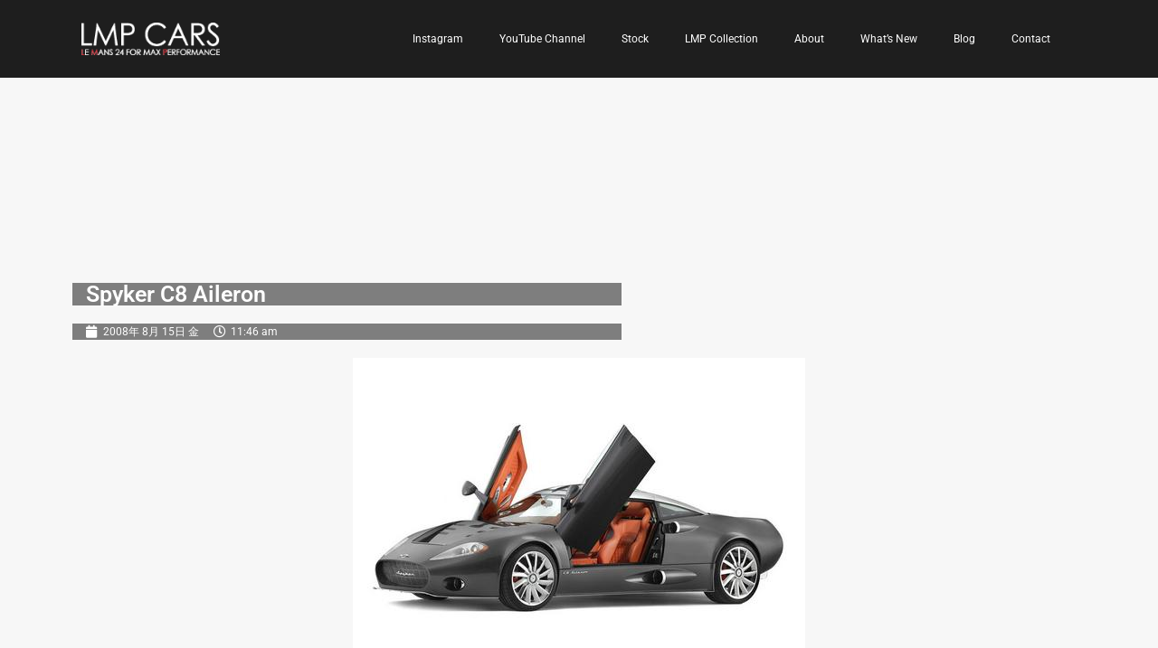

--- FILE ---
content_type: text/html; charset=UTF-8
request_url: https://www.lmpcars.com/2008/08/15/spyker-c8-aileron/
body_size: 63275
content:
<!doctype html>
<html dir="ltr" lang="ja" prefix="og: https://ogp.me/ns#">
<head>
	<meta charset="UTF-8">
	<meta name="viewport" content="width=device-width, initial-scale=1">
	<link rel="profile" href="https://gmpg.org/xfn/11">
	<title>Spyker C8 Aileron - LMP CARS</title>

		<!-- All in One SEO 4.8.2 - aioseo.com -->
	<meta name="description" content="Spyker C8 Aileron The 2008 Pebble Beach Concours d’Eleg" />
	<meta name="robots" content="max-image-preview:large" />
	<meta name="author" content="lmpcars"/>
	<link rel="canonical" href="https://www.lmpcars.com/2008/08/15/spyker-c8-aileron/" />
	<meta name="generator" content="All in One SEO (AIOSEO) 4.8.2" />
		<meta property="og:locale" content="ja_JP" />
		<meta property="og:site_name" content="LMP CARS - Happiness of a visitor is our desire. ワクワクドキドキをお届けします！ LMP CARSはカーライフスタイルアドバイザーとしてベストなご提案をさせていただきます。" />
		<meta property="og:type" content="article" />
		<meta property="og:title" content="Spyker C8 Aileron - LMP CARS" />
		<meta property="og:description" content="Spyker C8 Aileron The 2008 Pebble Beach Concours d’Eleg" />
		<meta property="og:url" content="https://www.lmpcars.com/2008/08/15/spyker-c8-aileron/" />
		<meta property="article:published_time" content="2008-08-15T02:46:14+00:00" />
		<meta property="article:modified_time" content="2008-08-15T02:46:14+00:00" />
		<meta name="twitter:card" content="summary" />
		<meta name="twitter:title" content="Spyker C8 Aileron - LMP CARS" />
		<meta name="twitter:description" content="Spyker C8 Aileron The 2008 Pebble Beach Concours d’Eleg" />
		<script type="application/ld+json" class="aioseo-schema">
			{"@context":"https:\/\/schema.org","@graph":[{"@type":"BlogPosting","@id":"https:\/\/www.lmpcars.com\/2008\/08\/15\/spyker-c8-aileron\/#blogposting","name":"Spyker C8 Aileron - LMP CARS","headline":"Spyker C8 Aileron","author":{"@id":"https:\/\/www.lmpcars.com\/author\/lmpcars\/#author"},"publisher":{"@id":"https:\/\/www.lmpcars.com\/#organization"},"image":{"@type":"ImageObject","url":"https:\/\/www.lmpcars.com\/image\/Spyker-C8_Aileron_2008_1280x960_wallpaper_01-thumb.jpg","@id":"https:\/\/www.lmpcars.com\/2008\/08\/15\/spyker-c8-aileron\/#articleImage"},"datePublished":"2008-08-15T11:46:14+09:00","dateModified":"2008-08-15T11:46:14+09:00","inLanguage":"ja","mainEntityOfPage":{"@id":"https:\/\/www.lmpcars.com\/2008\/08\/15\/spyker-c8-aileron\/#webpage"},"isPartOf":{"@id":"https:\/\/www.lmpcars.com\/2008\/08\/15\/spyker-c8-aileron\/#webpage"},"articleSection":"News, LE MANS 24HOURS, Spyker, \u65e5\u672c\u8a9e"},{"@type":"BreadcrumbList","@id":"https:\/\/www.lmpcars.com\/2008\/08\/15\/spyker-c8-aileron\/#breadcrumblist","itemListElement":[{"@type":"ListItem","@id":"https:\/\/www.lmpcars.com\/#listItem","position":1,"name":"\u5bb6","item":"https:\/\/www.lmpcars.com\/","nextItem":{"@type":"ListItem","@id":"https:\/\/www.lmpcars.com\/2008\/#listItem","name":"2008"}},{"@type":"ListItem","@id":"https:\/\/www.lmpcars.com\/2008\/#listItem","position":2,"name":"2008","item":"https:\/\/www.lmpcars.com\/2008\/","nextItem":{"@type":"ListItem","@id":"https:\/\/www.lmpcars.com\/2008\/08\/#listItem","name":"August"},"previousItem":{"@type":"ListItem","@id":"https:\/\/www.lmpcars.com\/#listItem","name":"\u5bb6"}},{"@type":"ListItem","@id":"https:\/\/www.lmpcars.com\/2008\/08\/#listItem","position":3,"name":"August","item":"https:\/\/www.lmpcars.com\/2008\/08\/","nextItem":{"@type":"ListItem","@id":"https:\/\/www.lmpcars.com\/2008\/08\/15\/#listItem","name":"15"},"previousItem":{"@type":"ListItem","@id":"https:\/\/www.lmpcars.com\/2008\/#listItem","name":"2008"}},{"@type":"ListItem","@id":"https:\/\/www.lmpcars.com\/2008\/08\/15\/#listItem","position":4,"name":"15","item":"https:\/\/www.lmpcars.com\/2008\/08\/15\/","nextItem":{"@type":"ListItem","@id":"https:\/\/www.lmpcars.com\/2008\/08\/15\/spyker-c8-aileron\/#listItem","name":"Spyker C8 Aileron"},"previousItem":{"@type":"ListItem","@id":"https:\/\/www.lmpcars.com\/2008\/08\/#listItem","name":"August"}},{"@type":"ListItem","@id":"https:\/\/www.lmpcars.com\/2008\/08\/15\/spyker-c8-aileron\/#listItem","position":5,"name":"Spyker C8 Aileron","previousItem":{"@type":"ListItem","@id":"https:\/\/www.lmpcars.com\/2008\/08\/15\/#listItem","name":"15"}}]},{"@type":"Organization","@id":"https:\/\/www.lmpcars.com\/#organization","name":"LMP CARS","description":"Happiness of a visitor is our desire. \u30ef\u30af\u30ef\u30af\u30c9\u30ad\u30c9\u30ad\u3092\u304a\u5c4a\u3051\u3057\u307e\u3059\uff01 LMP CARS\u306f\u30ab\u30fc\u30e9\u30a4\u30d5\u30b9\u30bf\u30a4\u30eb\u30a2\u30c9\u30d0\u30a4\u30b6\u30fc\u3068\u3057\u3066\u30d9\u30b9\u30c8\u306a\u3054\u63d0\u6848\u3092\u3055\u305b\u3066\u3044\u305f\u3060\u304d\u307e\u3059\u3002","url":"https:\/\/www.lmpcars.com\/","telephone":"+81357722788"},{"@type":"Person","@id":"https:\/\/www.lmpcars.com\/author\/lmpcars\/#author","url":"https:\/\/www.lmpcars.com\/author\/lmpcars\/","name":"lmpcars","image":{"@type":"ImageObject","@id":"https:\/\/www.lmpcars.com\/2008\/08\/15\/spyker-c8-aileron\/#authorImage","url":"https:\/\/secure.gravatar.com\/avatar\/156701e9544e0b24232d7371dd01dffe9b014bfc24206807a7ec912819ef2061?s=96&d=mm&r=g","width":96,"height":96,"caption":"lmpcars"}},{"@type":"WebPage","@id":"https:\/\/www.lmpcars.com\/2008\/08\/15\/spyker-c8-aileron\/#webpage","url":"https:\/\/www.lmpcars.com\/2008\/08\/15\/spyker-c8-aileron\/","name":"Spyker C8 Aileron - LMP CARS","description":"Spyker C8 Aileron The 2008 Pebble Beach Concours d\u2019Eleg","inLanguage":"ja","isPartOf":{"@id":"https:\/\/www.lmpcars.com\/#website"},"breadcrumb":{"@id":"https:\/\/www.lmpcars.com\/2008\/08\/15\/spyker-c8-aileron\/#breadcrumblist"},"author":{"@id":"https:\/\/www.lmpcars.com\/author\/lmpcars\/#author"},"creator":{"@id":"https:\/\/www.lmpcars.com\/author\/lmpcars\/#author"},"datePublished":"2008-08-15T11:46:14+09:00","dateModified":"2008-08-15T11:46:14+09:00"},{"@type":"WebSite","@id":"https:\/\/www.lmpcars.com\/#website","url":"https:\/\/www.lmpcars.com\/","name":"LMP CARS","description":"Happiness of a visitor is our desire. \u30ef\u30af\u30ef\u30af\u30c9\u30ad\u30c9\u30ad\u3092\u304a\u5c4a\u3051\u3057\u307e\u3059\uff01 LMP CARS\u306f\u30ab\u30fc\u30e9\u30a4\u30d5\u30b9\u30bf\u30a4\u30eb\u30a2\u30c9\u30d0\u30a4\u30b6\u30fc\u3068\u3057\u3066\u30d9\u30b9\u30c8\u306a\u3054\u63d0\u6848\u3092\u3055\u305b\u3066\u3044\u305f\u3060\u304d\u307e\u3059\u3002","inLanguage":"ja","publisher":{"@id":"https:\/\/www.lmpcars.com\/#organization"}}]}
		</script>
		<!-- All in One SEO -->

<link rel='dns-prefetch' href='//stats.wp.com' />
<link rel='preconnect' href='//c0.wp.com' />
<link rel="alternate" type="application/rss+xml" title="LMP CARS &raquo; フィード" href="https://www.lmpcars.com/feed/" />
<link rel="alternate" type="application/rss+xml" title="LMP CARS &raquo; コメントフィード" href="https://www.lmpcars.com/comments/feed/" />
<link rel="alternate" title="oEmbed (JSON)" type="application/json+oembed" href="https://www.lmpcars.com/wp-json/oembed/1.0/embed?url=https%3A%2F%2Fwww.lmpcars.com%2F2008%2F08%2F15%2Fspyker-c8-aileron%2F" />
<link rel="alternate" title="oEmbed (XML)" type="text/xml+oembed" href="https://www.lmpcars.com/wp-json/oembed/1.0/embed?url=https%3A%2F%2Fwww.lmpcars.com%2F2008%2F08%2F15%2Fspyker-c8-aileron%2F&#038;format=xml" />
		<!-- This site uses the Google Analytics by MonsterInsights plugin v9.5.3 - Using Analytics tracking - https://www.monsterinsights.com/ -->
		<!-- Note: MonsterInsights is not currently configured on this site. The site owner needs to authenticate with Google Analytics in the MonsterInsights settings panel. -->
					<!-- No tracking code set -->
				<!-- / Google Analytics by MonsterInsights -->
		<style id='wp-img-auto-sizes-contain-inline-css'>
img:is([sizes=auto i],[sizes^="auto," i]){contain-intrinsic-size:3000px 1500px}
/*# sourceURL=wp-img-auto-sizes-contain-inline-css */
</style>
<style id='wp-emoji-styles-inline-css'>

	img.wp-smiley, img.emoji {
		display: inline !important;
		border: none !important;
		box-shadow: none !important;
		height: 1em !important;
		width: 1em !important;
		margin: 0 0.07em !important;
		vertical-align: -0.1em !important;
		background: none !important;
		padding: 0 !important;
	}
/*# sourceURL=wp-emoji-styles-inline-css */
</style>
<link rel='stylesheet' id='wp-block-library-css' href='https://c0.wp.com/c/6.9/wp-includes/css/dist/block-library/style.min.css' media='all' />
<style id='global-styles-inline-css'>
:root{--wp--preset--aspect-ratio--square: 1;--wp--preset--aspect-ratio--4-3: 4/3;--wp--preset--aspect-ratio--3-4: 3/4;--wp--preset--aspect-ratio--3-2: 3/2;--wp--preset--aspect-ratio--2-3: 2/3;--wp--preset--aspect-ratio--16-9: 16/9;--wp--preset--aspect-ratio--9-16: 9/16;--wp--preset--color--black: #000000;--wp--preset--color--cyan-bluish-gray: #abb8c3;--wp--preset--color--white: #ffffff;--wp--preset--color--pale-pink: #f78da7;--wp--preset--color--vivid-red: #cf2e2e;--wp--preset--color--luminous-vivid-orange: #ff6900;--wp--preset--color--luminous-vivid-amber: #fcb900;--wp--preset--color--light-green-cyan: #7bdcb5;--wp--preset--color--vivid-green-cyan: #00d084;--wp--preset--color--pale-cyan-blue: #8ed1fc;--wp--preset--color--vivid-cyan-blue: #0693e3;--wp--preset--color--vivid-purple: #9b51e0;--wp--preset--gradient--vivid-cyan-blue-to-vivid-purple: linear-gradient(135deg,rgb(6,147,227) 0%,rgb(155,81,224) 100%);--wp--preset--gradient--light-green-cyan-to-vivid-green-cyan: linear-gradient(135deg,rgb(122,220,180) 0%,rgb(0,208,130) 100%);--wp--preset--gradient--luminous-vivid-amber-to-luminous-vivid-orange: linear-gradient(135deg,rgb(252,185,0) 0%,rgb(255,105,0) 100%);--wp--preset--gradient--luminous-vivid-orange-to-vivid-red: linear-gradient(135deg,rgb(255,105,0) 0%,rgb(207,46,46) 100%);--wp--preset--gradient--very-light-gray-to-cyan-bluish-gray: linear-gradient(135deg,rgb(238,238,238) 0%,rgb(169,184,195) 100%);--wp--preset--gradient--cool-to-warm-spectrum: linear-gradient(135deg,rgb(74,234,220) 0%,rgb(151,120,209) 20%,rgb(207,42,186) 40%,rgb(238,44,130) 60%,rgb(251,105,98) 80%,rgb(254,248,76) 100%);--wp--preset--gradient--blush-light-purple: linear-gradient(135deg,rgb(255,206,236) 0%,rgb(152,150,240) 100%);--wp--preset--gradient--blush-bordeaux: linear-gradient(135deg,rgb(254,205,165) 0%,rgb(254,45,45) 50%,rgb(107,0,62) 100%);--wp--preset--gradient--luminous-dusk: linear-gradient(135deg,rgb(255,203,112) 0%,rgb(199,81,192) 50%,rgb(65,88,208) 100%);--wp--preset--gradient--pale-ocean: linear-gradient(135deg,rgb(255,245,203) 0%,rgb(182,227,212) 50%,rgb(51,167,181) 100%);--wp--preset--gradient--electric-grass: linear-gradient(135deg,rgb(202,248,128) 0%,rgb(113,206,126) 100%);--wp--preset--gradient--midnight: linear-gradient(135deg,rgb(2,3,129) 0%,rgb(40,116,252) 100%);--wp--preset--font-size--small: 13px;--wp--preset--font-size--medium: 20px;--wp--preset--font-size--large: 36px;--wp--preset--font-size--x-large: 42px;--wp--preset--spacing--20: 0.44rem;--wp--preset--spacing--30: 0.67rem;--wp--preset--spacing--40: 1rem;--wp--preset--spacing--50: 1.5rem;--wp--preset--spacing--60: 2.25rem;--wp--preset--spacing--70: 3.38rem;--wp--preset--spacing--80: 5.06rem;--wp--preset--shadow--natural: 6px 6px 9px rgba(0, 0, 0, 0.2);--wp--preset--shadow--deep: 12px 12px 50px rgba(0, 0, 0, 0.4);--wp--preset--shadow--sharp: 6px 6px 0px rgba(0, 0, 0, 0.2);--wp--preset--shadow--outlined: 6px 6px 0px -3px rgb(255, 255, 255), 6px 6px rgb(0, 0, 0);--wp--preset--shadow--crisp: 6px 6px 0px rgb(0, 0, 0);}:root { --wp--style--global--content-size: 800px;--wp--style--global--wide-size: 1200px; }:where(body) { margin: 0; }.wp-site-blocks > .alignleft { float: left; margin-right: 2em; }.wp-site-blocks > .alignright { float: right; margin-left: 2em; }.wp-site-blocks > .aligncenter { justify-content: center; margin-left: auto; margin-right: auto; }:where(.wp-site-blocks) > * { margin-block-start: 24px; margin-block-end: 0; }:where(.wp-site-blocks) > :first-child { margin-block-start: 0; }:where(.wp-site-blocks) > :last-child { margin-block-end: 0; }:root { --wp--style--block-gap: 24px; }:root :where(.is-layout-flow) > :first-child{margin-block-start: 0;}:root :where(.is-layout-flow) > :last-child{margin-block-end: 0;}:root :where(.is-layout-flow) > *{margin-block-start: 24px;margin-block-end: 0;}:root :where(.is-layout-constrained) > :first-child{margin-block-start: 0;}:root :where(.is-layout-constrained) > :last-child{margin-block-end: 0;}:root :where(.is-layout-constrained) > *{margin-block-start: 24px;margin-block-end: 0;}:root :where(.is-layout-flex){gap: 24px;}:root :where(.is-layout-grid){gap: 24px;}.is-layout-flow > .alignleft{float: left;margin-inline-start: 0;margin-inline-end: 2em;}.is-layout-flow > .alignright{float: right;margin-inline-start: 2em;margin-inline-end: 0;}.is-layout-flow > .aligncenter{margin-left: auto !important;margin-right: auto !important;}.is-layout-constrained > .alignleft{float: left;margin-inline-start: 0;margin-inline-end: 2em;}.is-layout-constrained > .alignright{float: right;margin-inline-start: 2em;margin-inline-end: 0;}.is-layout-constrained > .aligncenter{margin-left: auto !important;margin-right: auto !important;}.is-layout-constrained > :where(:not(.alignleft):not(.alignright):not(.alignfull)){max-width: var(--wp--style--global--content-size);margin-left: auto !important;margin-right: auto !important;}.is-layout-constrained > .alignwide{max-width: var(--wp--style--global--wide-size);}body .is-layout-flex{display: flex;}.is-layout-flex{flex-wrap: wrap;align-items: center;}.is-layout-flex > :is(*, div){margin: 0;}body .is-layout-grid{display: grid;}.is-layout-grid > :is(*, div){margin: 0;}body{padding-top: 0px;padding-right: 0px;padding-bottom: 0px;padding-left: 0px;}a:where(:not(.wp-element-button)){text-decoration: underline;}:root :where(.wp-element-button, .wp-block-button__link){background-color: #32373c;border-width: 0;color: #fff;font-family: inherit;font-size: inherit;font-style: inherit;font-weight: inherit;letter-spacing: inherit;line-height: inherit;padding-top: calc(0.667em + 2px);padding-right: calc(1.333em + 2px);padding-bottom: calc(0.667em + 2px);padding-left: calc(1.333em + 2px);text-decoration: none;text-transform: inherit;}.has-black-color{color: var(--wp--preset--color--black) !important;}.has-cyan-bluish-gray-color{color: var(--wp--preset--color--cyan-bluish-gray) !important;}.has-white-color{color: var(--wp--preset--color--white) !important;}.has-pale-pink-color{color: var(--wp--preset--color--pale-pink) !important;}.has-vivid-red-color{color: var(--wp--preset--color--vivid-red) !important;}.has-luminous-vivid-orange-color{color: var(--wp--preset--color--luminous-vivid-orange) !important;}.has-luminous-vivid-amber-color{color: var(--wp--preset--color--luminous-vivid-amber) !important;}.has-light-green-cyan-color{color: var(--wp--preset--color--light-green-cyan) !important;}.has-vivid-green-cyan-color{color: var(--wp--preset--color--vivid-green-cyan) !important;}.has-pale-cyan-blue-color{color: var(--wp--preset--color--pale-cyan-blue) !important;}.has-vivid-cyan-blue-color{color: var(--wp--preset--color--vivid-cyan-blue) !important;}.has-vivid-purple-color{color: var(--wp--preset--color--vivid-purple) !important;}.has-black-background-color{background-color: var(--wp--preset--color--black) !important;}.has-cyan-bluish-gray-background-color{background-color: var(--wp--preset--color--cyan-bluish-gray) !important;}.has-white-background-color{background-color: var(--wp--preset--color--white) !important;}.has-pale-pink-background-color{background-color: var(--wp--preset--color--pale-pink) !important;}.has-vivid-red-background-color{background-color: var(--wp--preset--color--vivid-red) !important;}.has-luminous-vivid-orange-background-color{background-color: var(--wp--preset--color--luminous-vivid-orange) !important;}.has-luminous-vivid-amber-background-color{background-color: var(--wp--preset--color--luminous-vivid-amber) !important;}.has-light-green-cyan-background-color{background-color: var(--wp--preset--color--light-green-cyan) !important;}.has-vivid-green-cyan-background-color{background-color: var(--wp--preset--color--vivid-green-cyan) !important;}.has-pale-cyan-blue-background-color{background-color: var(--wp--preset--color--pale-cyan-blue) !important;}.has-vivid-cyan-blue-background-color{background-color: var(--wp--preset--color--vivid-cyan-blue) !important;}.has-vivid-purple-background-color{background-color: var(--wp--preset--color--vivid-purple) !important;}.has-black-border-color{border-color: var(--wp--preset--color--black) !important;}.has-cyan-bluish-gray-border-color{border-color: var(--wp--preset--color--cyan-bluish-gray) !important;}.has-white-border-color{border-color: var(--wp--preset--color--white) !important;}.has-pale-pink-border-color{border-color: var(--wp--preset--color--pale-pink) !important;}.has-vivid-red-border-color{border-color: var(--wp--preset--color--vivid-red) !important;}.has-luminous-vivid-orange-border-color{border-color: var(--wp--preset--color--luminous-vivid-orange) !important;}.has-luminous-vivid-amber-border-color{border-color: var(--wp--preset--color--luminous-vivid-amber) !important;}.has-light-green-cyan-border-color{border-color: var(--wp--preset--color--light-green-cyan) !important;}.has-vivid-green-cyan-border-color{border-color: var(--wp--preset--color--vivid-green-cyan) !important;}.has-pale-cyan-blue-border-color{border-color: var(--wp--preset--color--pale-cyan-blue) !important;}.has-vivid-cyan-blue-border-color{border-color: var(--wp--preset--color--vivid-cyan-blue) !important;}.has-vivid-purple-border-color{border-color: var(--wp--preset--color--vivid-purple) !important;}.has-vivid-cyan-blue-to-vivid-purple-gradient-background{background: var(--wp--preset--gradient--vivid-cyan-blue-to-vivid-purple) !important;}.has-light-green-cyan-to-vivid-green-cyan-gradient-background{background: var(--wp--preset--gradient--light-green-cyan-to-vivid-green-cyan) !important;}.has-luminous-vivid-amber-to-luminous-vivid-orange-gradient-background{background: var(--wp--preset--gradient--luminous-vivid-amber-to-luminous-vivid-orange) !important;}.has-luminous-vivid-orange-to-vivid-red-gradient-background{background: var(--wp--preset--gradient--luminous-vivid-orange-to-vivid-red) !important;}.has-very-light-gray-to-cyan-bluish-gray-gradient-background{background: var(--wp--preset--gradient--very-light-gray-to-cyan-bluish-gray) !important;}.has-cool-to-warm-spectrum-gradient-background{background: var(--wp--preset--gradient--cool-to-warm-spectrum) !important;}.has-blush-light-purple-gradient-background{background: var(--wp--preset--gradient--blush-light-purple) !important;}.has-blush-bordeaux-gradient-background{background: var(--wp--preset--gradient--blush-bordeaux) !important;}.has-luminous-dusk-gradient-background{background: var(--wp--preset--gradient--luminous-dusk) !important;}.has-pale-ocean-gradient-background{background: var(--wp--preset--gradient--pale-ocean) !important;}.has-electric-grass-gradient-background{background: var(--wp--preset--gradient--electric-grass) !important;}.has-midnight-gradient-background{background: var(--wp--preset--gradient--midnight) !important;}.has-small-font-size{font-size: var(--wp--preset--font-size--small) !important;}.has-medium-font-size{font-size: var(--wp--preset--font-size--medium) !important;}.has-large-font-size{font-size: var(--wp--preset--font-size--large) !important;}.has-x-large-font-size{font-size: var(--wp--preset--font-size--x-large) !important;}
/*# sourceURL=global-styles-inline-css */
</style>

<link rel='stylesheet' id='automatic-upload-images-css' href='https://www.lmpcars.com/wp-content/plugins/automatic-upload-images/public/css/automatic-upload-images-public.css?ver=1.0.0' media='all' />
<link rel='stylesheet' id='dashicons-css' href='https://c0.wp.com/c/6.9/wp-includes/css/dashicons.min.css' media='all' />
<link rel='stylesheet' id='hello-elementor-css' href='https://www.lmpcars.com/wp-content/themes/hello-elementor/style.min.css?ver=3.4.2' media='all' />
<link rel='stylesheet' id='hello-elementor-theme-style-css' href='https://www.lmpcars.com/wp-content/themes/hello-elementor/theme.min.css?ver=3.4.2' media='all' />
<link rel='stylesheet' id='hello-elementor-header-footer-css' href='https://www.lmpcars.com/wp-content/themes/hello-elementor/header-footer.min.css?ver=3.4.2' media='all' />
<link rel='stylesheet' id='elementor-frontend-css' href='https://www.lmpcars.com/wp-content/plugins/elementor/assets/css/frontend.min.css?ver=3.29.1' media='all' />
<link rel='stylesheet' id='widget-image-css' href='https://www.lmpcars.com/wp-content/plugins/elementor/assets/css/widget-image.min.css?ver=3.29.1' media='all' />
<link rel='stylesheet' id='widget-nav-menu-css' href='https://www.lmpcars.com/wp-content/plugins/elementor-pro/assets/css/widget-nav-menu.min.css?ver=3.28.2' media='all' />
<link rel='stylesheet' id='e-sticky-css' href='https://www.lmpcars.com/wp-content/plugins/elementor-pro/assets/css/modules/sticky.min.css?ver=3.28.2' media='all' />
<link rel='stylesheet' id='widget-heading-css' href='https://www.lmpcars.com/wp-content/plugins/elementor/assets/css/widget-heading.min.css?ver=3.29.1' media='all' />
<link rel='stylesheet' id='widget-social-icons-css' href='https://www.lmpcars.com/wp-content/plugins/elementor/assets/css/widget-social-icons.min.css?ver=3.29.1' media='all' />
<link rel='stylesheet' id='e-apple-webkit-css' href='https://www.lmpcars.com/wp-content/plugins/elementor/assets/css/conditionals/apple-webkit.min.css?ver=3.29.1' media='all' />
<link rel='stylesheet' id='widget-post-info-css' href='https://www.lmpcars.com/wp-content/plugins/elementor-pro/assets/css/widget-post-info.min.css?ver=3.28.2' media='all' />
<link rel='stylesheet' id='widget-icon-list-css' href='https://www.lmpcars.com/wp-content/plugins/elementor/assets/css/widget-icon-list.min.css?ver=3.29.1' media='all' />
<link rel='stylesheet' id='elementor-icons-shared-0-css' href='https://www.lmpcars.com/wp-content/plugins/elementor/assets/lib/font-awesome/css/fontawesome.min.css?ver=5.15.3' media='all' />
<link rel='stylesheet' id='elementor-icons-fa-regular-css' href='https://www.lmpcars.com/wp-content/plugins/elementor/assets/lib/font-awesome/css/regular.min.css?ver=5.15.3' media='all' />
<link rel='stylesheet' id='elementor-icons-fa-solid-css' href='https://www.lmpcars.com/wp-content/plugins/elementor/assets/lib/font-awesome/css/solid.min.css?ver=5.15.3' media='all' />
<link rel='stylesheet' id='elementor-icons-css' href='https://www.lmpcars.com/wp-content/plugins/elementor/assets/lib/eicons/css/elementor-icons.min.css?ver=5.40.0' media='all' />
<link rel='stylesheet' id='elementor-post-5-css' href='https://www.lmpcars.com/wp-content/uploads/elementor/css/post-5.css?ver=1748869192' media='all' />
<link rel='stylesheet' id='elementor-post-47-css' href='https://www.lmpcars.com/wp-content/uploads/elementor/css/post-47.css?ver=1748869193' media='all' />
<link rel='stylesheet' id='elementor-post-8-css' href='https://www.lmpcars.com/wp-content/uploads/elementor/css/post-8.css?ver=1748869193' media='all' />
<link rel='stylesheet' id='elementor-post-70-css' href='https://www.lmpcars.com/wp-content/uploads/elementor/css/post-70.css?ver=1748869193' media='all' />
<link rel='stylesheet' id='elementor-gf-local-roboto-css' href='https://www.lmpcars.com/wp-content/uploads/elementor/google-fonts/css/roboto.css?ver=1744688415' media='all' />
<link rel='stylesheet' id='elementor-icons-fa-brands-css' href='https://www.lmpcars.com/wp-content/plugins/elementor/assets/lib/font-awesome/css/brands.min.css?ver=5.15.3' media='all' />
<script src="https://c0.wp.com/c/6.9/wp-includes/js/jquery/jquery.min.js" id="jquery-core-js"></script>
<script src="https://c0.wp.com/c/6.9/wp-includes/js/jquery/jquery-migrate.min.js" id="jquery-migrate-js"></script>
<script src="https://www.lmpcars.com/wp-content/plugins/automatic-upload-images/public/js/automatic-upload-images-public.js?ver=1.0.0" id="automatic-upload-images-js"></script>
<link rel="https://api.w.org/" href="https://www.lmpcars.com/wp-json/" /><link rel="alternate" title="JSON" type="application/json" href="https://www.lmpcars.com/wp-json/wp/v2/posts/10680" /><link rel="EditURI" type="application/rsd+xml" title="RSD" href="https://www.lmpcars.com/xmlrpc.php?rsd" />
<meta name="generator" content="WordPress 6.9" />
<link rel='shortlink' href='https://www.lmpcars.com/?p=10680' />
	<style>img#wpstats{display:none}</style>
		<meta name="generator" content="Elementor 3.29.1; features: additional_custom_breakpoints, e_local_google_fonts; settings: css_print_method-external, google_font-enabled, font_display-auto">
			<style>
				.e-con.e-parent:nth-of-type(n+4):not(.e-lazyloaded):not(.e-no-lazyload),
				.e-con.e-parent:nth-of-type(n+4):not(.e-lazyloaded):not(.e-no-lazyload) * {
					background-image: none !important;
				}
				@media screen and (max-height: 1024px) {
					.e-con.e-parent:nth-of-type(n+3):not(.e-lazyloaded):not(.e-no-lazyload),
					.e-con.e-parent:nth-of-type(n+3):not(.e-lazyloaded):not(.e-no-lazyload) * {
						background-image: none !important;
					}
				}
				@media screen and (max-height: 640px) {
					.e-con.e-parent:nth-of-type(n+2):not(.e-lazyloaded):not(.e-no-lazyload),
					.e-con.e-parent:nth-of-type(n+2):not(.e-lazyloaded):not(.e-no-lazyload) * {
						background-image: none !important;
					}
				}
			</style>
			<link rel="icon" href="https://www.lmpcars.com/wp-content/uploads/2021/05/cropped-ICON-3-02-32x32.png" sizes="32x32" />
<link rel="icon" href="https://www.lmpcars.com/wp-content/uploads/2021/05/cropped-ICON-3-02-192x192.png" sizes="192x192" />
<link rel="apple-touch-icon" href="https://www.lmpcars.com/wp-content/uploads/2021/05/cropped-ICON-3-02-180x180.png" />
<meta name="msapplication-TileImage" content="https://www.lmpcars.com/wp-content/uploads/2021/05/cropped-ICON-3-02-270x270.png" />
<style type="text/css">/** Mega Menu CSS: fs **/</style>
</head>
<body data-rsssl=1 class="wp-singular post-template-default single single-post postid-10680 single-format-standard wp-embed-responsive wp-theme-hello-elementor hello-elementor-default elementor-default elementor-kit-5 elementor-page-70">


<a class="skip-link screen-reader-text" href="#content">コンテンツにスキップ</a>

		<div data-elementor-type="header" data-elementor-id="47" class="elementor elementor-47 elementor-location-header" data-elementor-post-type="elementor_library">
					<section class="elementor-section elementor-top-section elementor-element elementor-element-b9bcabc elementor-section-boxed elementor-section-height-default elementor-section-height-default" data-id="b9bcabc" data-element_type="section" data-settings="{&quot;background_background&quot;:&quot;classic&quot;,&quot;sticky&quot;:&quot;top&quot;,&quot;sticky_on&quot;:[&quot;desktop&quot;,&quot;tablet&quot;,&quot;mobile&quot;],&quot;sticky_offset&quot;:0,&quot;sticky_effects_offset&quot;:0,&quot;sticky_anchor_link_offset&quot;:0}">
						<div class="elementor-container elementor-column-gap-default">
					<div class="elementor-column elementor-col-100 elementor-top-column elementor-element elementor-element-a55533f" data-id="a55533f" data-element_type="column">
			<div class="elementor-widget-wrap elementor-element-populated">
						<section class="elementor-section elementor-inner-section elementor-element elementor-element-b24550a elementor-section-boxed elementor-section-height-default elementor-section-height-default" data-id="b24550a" data-element_type="section">
						<div class="elementor-container elementor-column-gap-default">
					<div class="elementor-column elementor-col-50 elementor-inner-column elementor-element elementor-element-274aed2" data-id="274aed2" data-element_type="column">
			<div class="elementor-widget-wrap elementor-element-populated">
						<div class="elementor-element elementor-element-290d670 elementor-widget elementor-widget-image" data-id="290d670" data-element_type="widget" data-widget_type="image.default">
				<div class="elementor-widget-container">
																<a href="https://www.lmpcars.com">
							<img loading="lazy" width="300" height="71" src="https://www.lmpcars.com/wp-content/uploads/2021/04/LOGO-300x71.png" class="attachment-medium size-medium wp-image-11657" alt="" srcset="https://www.lmpcars.com/wp-content/uploads/2021/04/LOGO-300x71.png 300w, https://www.lmpcars.com/wp-content/uploads/2021/04/LOGO.png 736w" sizes="(max-width: 300px) 100vw, 300px" />								</a>
															</div>
				</div>
					</div>
		</div>
				<div class="elementor-column elementor-col-50 elementor-inner-column elementor-element elementor-element-67c54a2" data-id="67c54a2" data-element_type="column">
			<div class="elementor-widget-wrap elementor-element-populated">
						<div class="elementor-element elementor-element-da8cf52 elementor-nav-menu__align-center elementor-nav-menu--dropdown-tablet elementor-nav-menu__text-align-aside elementor-nav-menu--toggle elementor-nav-menu--burger elementor-widget elementor-widget-nav-menu" data-id="da8cf52" data-element_type="widget" data-settings="{&quot;layout&quot;:&quot;horizontal&quot;,&quot;submenu_icon&quot;:{&quot;value&quot;:&quot;&lt;i class=\&quot;fas fa-caret-down\&quot;&gt;&lt;\/i&gt;&quot;,&quot;library&quot;:&quot;fa-solid&quot;},&quot;toggle&quot;:&quot;burger&quot;}" data-widget_type="nav-menu.default">
				<div class="elementor-widget-container">
								<nav aria-label="Menu" class="elementor-nav-menu--main elementor-nav-menu__container elementor-nav-menu--layout-horizontal e--pointer-underline e--animation-fade">
				<ul id="menu-1-da8cf52" class="elementor-nav-menu"><li class="menu-item menu-item-type-custom menu-item-object-custom menu-item-17117"><a href="https://www.instagram.com/lmpcars/" class="elementor-item">Instagram</a></li>
<li class="menu-item menu-item-type-custom menu-item-object-custom menu-item-12705"><a href="https://www.youtube.com/LMPCars?sub_confirmation=1" class="elementor-item">YouTube Channel</a></li>
<li class="menu-item menu-item-type-post_type menu-item-object-page menu-item-387"><a href="https://www.lmpcars.com/current-stock/" class="elementor-item">Stock</a></li>
<li class="menu-item menu-item-type-post_type menu-item-object-page menu-item-17050"><a href="https://www.lmpcars.com/lmp-collection/" class="elementor-item">LMP Collection</a></li>
<li class="menu-item menu-item-type-post_type menu-item-object-page menu-item-53"><a href="https://www.lmpcars.com/about/" class="elementor-item">About</a></li>
<li class="menu-item menu-item-type-post_type menu-item-object-page menu-item-281"><a href="https://www.lmpcars.com/news/" class="elementor-item">What&#8217;s New</a></li>
<li class="menu-item menu-item-type-post_type menu-item-object-page menu-item-10984"><a href="https://www.lmpcars.com/blog/" class="elementor-item">Blog</a></li>
<li class="menu-item menu-item-type-post_type menu-item-object-page menu-item-11544"><a href="https://www.lmpcars.com/contact/" class="elementor-item">Contact</a></li>
</ul>			</nav>
					<div class="elementor-menu-toggle" role="button" tabindex="0" aria-label="Menu Toggle" aria-expanded="false">
			<i aria-hidden="true" role="presentation" class="elementor-menu-toggle__icon--open eicon-menu-bar"></i><i aria-hidden="true" role="presentation" class="elementor-menu-toggle__icon--close eicon-close"></i>		</div>
					<nav class="elementor-nav-menu--dropdown elementor-nav-menu__container" aria-hidden="true">
				<ul id="menu-2-da8cf52" class="elementor-nav-menu"><li class="menu-item menu-item-type-custom menu-item-object-custom menu-item-17117"><a href="https://www.instagram.com/lmpcars/" class="elementor-item" tabindex="-1">Instagram</a></li>
<li class="menu-item menu-item-type-custom menu-item-object-custom menu-item-12705"><a href="https://www.youtube.com/LMPCars?sub_confirmation=1" class="elementor-item" tabindex="-1">YouTube Channel</a></li>
<li class="menu-item menu-item-type-post_type menu-item-object-page menu-item-387"><a href="https://www.lmpcars.com/current-stock/" class="elementor-item" tabindex="-1">Stock</a></li>
<li class="menu-item menu-item-type-post_type menu-item-object-page menu-item-17050"><a href="https://www.lmpcars.com/lmp-collection/" class="elementor-item" tabindex="-1">LMP Collection</a></li>
<li class="menu-item menu-item-type-post_type menu-item-object-page menu-item-53"><a href="https://www.lmpcars.com/about/" class="elementor-item" tabindex="-1">About</a></li>
<li class="menu-item menu-item-type-post_type menu-item-object-page menu-item-281"><a href="https://www.lmpcars.com/news/" class="elementor-item" tabindex="-1">What&#8217;s New</a></li>
<li class="menu-item menu-item-type-post_type menu-item-object-page menu-item-10984"><a href="https://www.lmpcars.com/blog/" class="elementor-item" tabindex="-1">Blog</a></li>
<li class="menu-item menu-item-type-post_type menu-item-object-page menu-item-11544"><a href="https://www.lmpcars.com/contact/" class="elementor-item" tabindex="-1">Contact</a></li>
</ul>			</nav>
						</div>
				</div>
					</div>
		</div>
					</div>
		</section>
					</div>
		</div>
					</div>
		</section>
				</div>
				<div data-elementor-type="single-post" data-elementor-id="70" class="elementor elementor-70 elementor-location-single post-10680 post type-post status-publish format-standard hentry category-news tag-le-mans-24hours tag-spyker" data-elementor-post-type="elementor_library">
					<section class="elementor-section elementor-top-section elementor-element elementor-element-506ef44 elementor-section-height-min-height elementor-section-items-bottom elementor-section-boxed elementor-section-height-default" data-id="506ef44" data-element_type="section" data-settings="{&quot;background_background&quot;:&quot;classic&quot;}">
						<div class="elementor-container elementor-column-gap-default">
					<div class="elementor-column elementor-col-50 elementor-top-column elementor-element elementor-element-8e5bafd" data-id="8e5bafd" data-element_type="column">
			<div class="elementor-widget-wrap elementor-element-populated">
						<div class="elementor-element elementor-element-c783fdc elementor-widget elementor-widget-theme-post-title elementor-page-title elementor-widget-heading" data-id="c783fdc" data-element_type="widget" data-widget_type="theme-post-title.default">
				<div class="elementor-widget-container">
					<h1 class="elementor-heading-title elementor-size-default">Spyker C8 Aileron</h1>				</div>
				</div>
				<div class="elementor-element elementor-element-97d02fa elementor-widget elementor-widget-post-info" data-id="97d02fa" data-element_type="widget" data-widget_type="post-info.default">
				<div class="elementor-widget-container">
							<ul class="elementor-inline-items elementor-icon-list-items elementor-post-info">
								<li class="elementor-icon-list-item elementor-repeater-item-4169f8c elementor-inline-item" itemprop="datePublished">
						<a href="https://www.lmpcars.com/2008/08/15/">
											<span class="elementor-icon-list-icon">
								<i aria-hidden="true" class="fas fa-calendar"></i>							</span>
									<span class="elementor-icon-list-text elementor-post-info__item elementor-post-info__item--type-date">
										<time>2008年 8月 15日 金</time>					</span>
									</a>
				</li>
				<li class="elementor-icon-list-item elementor-repeater-item-d0535e4 elementor-inline-item">
										<span class="elementor-icon-list-icon">
								<i aria-hidden="true" class="far fa-clock"></i>							</span>
									<span class="elementor-icon-list-text elementor-post-info__item elementor-post-info__item--type-time">
										<time>11:46 am</time>					</span>
								</li>
				</ul>
						</div>
				</div>
					</div>
		</div>
				<div class="elementor-column elementor-col-50 elementor-top-column elementor-element elementor-element-0206fc4" data-id="0206fc4" data-element_type="column">
			<div class="elementor-widget-wrap">
							</div>
		</div>
					</div>
		</section>
				<section class="elementor-section elementor-top-section elementor-element elementor-element-ff18011 elementor-section-boxed elementor-section-height-default elementor-section-height-default" data-id="ff18011" data-element_type="section">
						<div class="elementor-container elementor-column-gap-default">
					<div class="elementor-column elementor-col-100 elementor-top-column elementor-element elementor-element-03dbbf2" data-id="03dbbf2" data-element_type="column">
			<div class="elementor-widget-wrap elementor-element-populated">
						<div class="elementor-element elementor-element-1040e65 elementor-widget elementor-widget-theme-post-content" data-id="1040e65" data-element_type="widget" data-widget_type="theme-post-content.default">
				<div class="elementor-widget-container">
					<p><a onclick="window.open('https://www.lmpcars.com/image/Spyker-C8_Aileron_2008_1280x960_wallpaper_01.html','popup','width=949,height=695,scrollbars=no,resizable=no,toolbar=no,directories=no,location=no,menubar=no,status=no,left=0,top=0'); return false" href="https://www.lmpcars.com/image/Spyker-C8_Aileron_2008_1280x960_wallpaper_01.html"><img fetchpriority="high" fetchpriority="high" decoding="async" src="https://www.lmpcars.com/image/Spyker-C8_Aileron_2008_1280x960_wallpaper_01-thumb.jpg" alt="Spyker C8 Aileron" width="500" height="366" /></a><br />
<strong>Spyker C8 Aileron</strong><br />
The 2008 <strong>Pebble Beach Concours d’Elegance</strong> is soon to be underway, and one of the cars on show is Spyker’s upcoming <strong>C8 Aileron</strong>, which is making a public appearance shortly before going into production. The occasion marks the North American debut of the Spyker C8 Aileron. Featured prominently in the show’s concept car section, its performance is real enough &#8211; the Aileron’s <strong>Audi-sourced V8</strong> is said to propel the Dutch supercar to 60mph (96km/h) in just <strong>4.5 seconds</strong> and on to a top speed of 187mph (<strong>300km/h</strong>). Scheduled for production in late 2008, every Aileron will be equipped with a Kharma sound system, incorporating a GPS system, Bluetooth, CD player and I-pod connectivity. Optional features will include a turned aluminum dashboard fascia, 19″ Aeroblade wheels, quilted leather detailing for the cockpit and Chronoswiss dashboard instruments. If that wasn’t extravagant enough, customers may also order a Louis Vuitton luggage set exclusively made for Spyker, the only car company in the world to have such an arrangement with the famous French design house. The Aileron went on display during the pre-event auction on August 13th and will be on display through the 17th, the day of the actual Concours.</p>
<p><a onclick="window.open('https://www.lmpcars.com/image/Spyker-C8_Aileron_2008_1280x960_wallpaper_04.html','popup','width=973,height=668,scrollbars=no,resizable=no,toolbar=no,directories=no,location=no,menubar=no,status=no,left=0,top=0'); return false" href="https://www.lmpcars.com/image/Spyker-C8_Aileron_2008_1280x960_wallpaper_04.html"><img decoding="async" src="https://www.lmpcars.com/image/Spyker-C8_Aileron_2008_1280x960_wallpaper_04-thumb.jpg" alt="Spyker C8 Aileron" width="150" height="102" /></a>　　<a onclick="window.open('https://www.lmpcars.com/image/lmpcarsSpyker-C8_Aileron_2008_1280x960_wallpaper_06.html','popup','width=1222,height=914,scrollbars=no,resizable=no,toolbar=no,directories=no,location=no,menubar=no,status=no,left=0,top=0'); return false" href="https://www.lmpcars.com/image/lmpcarsSpyker-C8_Aileron_2008_1280x960_wallpaper_06.html"><img decoding="async" src="https://www.lmpcars.com/image/lmpcarsSpyker-C8_Aileron_2008_1280x960_wallpaper_06-thumb.jpg" alt="Spyker C8 Aileron" width="150" height="112" /></a></p>
<p><a onclick="window.open('https://www.lmpcars.com/image/Spyker-C8_Aileron_2008_1280x960_wallpaper_05.html','popup','width=960,height=682,scrollbars=no,resizable=no,toolbar=no,directories=no,location=no,menubar=no,status=no,left=0,top=0'); return false" href="https://www.lmpcars.com/image/Spyker-C8_Aileron_2008_1280x960_wallpaper_05.html"><img loading="lazy" loading="lazy" decoding="async" src="https://www.lmpcars.com/image/Spyker-C8_Aileron_2008_1280x960_wallpaper_05-thumb.jpg" alt="Spyker C8 Aileron" width="500" height="355" /></a></p>
				</div>
				</div>
					</div>
		</div>
					</div>
		</section>
				</div>
				<div data-elementor-type="footer" data-elementor-id="8" class="elementor elementor-8 elementor-location-footer" data-elementor-post-type="elementor_library">
					<section class="elementor-section elementor-top-section elementor-element elementor-element-891874c elementor-section-height-min-height elementor-section-boxed elementor-section-height-default elementor-section-items-middle" data-id="891874c" data-element_type="section" data-settings="{&quot;background_background&quot;:&quot;classic&quot;}">
						<div class="elementor-container elementor-column-gap-default">
					<div class="elementor-column elementor-col-100 elementor-top-column elementor-element elementor-element-05133af" data-id="05133af" data-element_type="column">
			<div class="elementor-widget-wrap elementor-element-populated">
						<section class="elementor-section elementor-inner-section elementor-element elementor-element-942604e elementor-section-boxed elementor-section-height-default elementor-section-height-default" data-id="942604e" data-element_type="section">
						<div class="elementor-container elementor-column-gap-default">
					<div class="elementor-column elementor-col-20 elementor-inner-column elementor-element elementor-element-292166a" data-id="292166a" data-element_type="column">
			<div class="elementor-widget-wrap elementor-element-populated">
						<div class="elementor-element elementor-element-8e8ccfa elementor-widget elementor-widget-image" data-id="8e8ccfa" data-element_type="widget" data-widget_type="image.default">
				<div class="elementor-widget-container">
																<a href="https://www.lmpcars.com">
							<img loading="lazy" width="736" height="173" src="https://www.lmpcars.com/wp-content/uploads/2021/04/LOGO.png" class="attachment-medium_large size-medium_large wp-image-11657" alt="" srcset="https://www.lmpcars.com/wp-content/uploads/2021/04/LOGO.png 736w, https://www.lmpcars.com/wp-content/uploads/2021/04/LOGO-300x71.png 300w" sizes="(max-width: 736px) 100vw, 736px" />								</a>
															</div>
				</div>
					</div>
		</div>
				<div class="elementor-column elementor-col-20 elementor-inner-column elementor-element elementor-element-217ae5c" data-id="217ae5c" data-element_type="column">
			<div class="elementor-widget-wrap elementor-element-populated">
						<div class="elementor-element elementor-element-4e08b0c elementor-widget elementor-widget-heading" data-id="4e08b0c" data-element_type="widget" data-widget_type="heading.default">
				<div class="elementor-widget-container">
					<h2 class="elementor-heading-title elementor-size-default">Generals</h2>				</div>
				</div>
				<div class="elementor-element elementor-element-50cb966 elementor-widget elementor-widget-text-editor" data-id="50cb966" data-element_type="widget" data-widget_type="text-editor.default">
				<div class="elementor-widget-container">
									<p><a href="https://www.lmpcars.com/"><span style="vertical-align: inherit;"><span style="vertical-align: inherit;"><span style="vertical-align: inherit;"><span style="vertical-align: inherit;">Home</span></span></span></span></a></p><p><a href="https://www.lmpcars.com/about/"><span style="vertical-align: inherit;"><span style="vertical-align: inherit;"><span style="vertical-align: inherit;"><span style="vertical-align: inherit;">About Us</span></span></span></span></a></p><p><a href="https://www.lmpcars.com/current-stock/"><span style="vertical-align: inherit;"><span style="vertical-align: inherit;"><span style="vertical-align: inherit;"><span style="vertical-align: inherit;">Stock</span></span></span></span></a></p><p><a href="https://www.lmpcars.com/contact/"><span style="vertical-align: inherit;"><span style="vertical-align: inherit;"><span style="vertical-align: inherit;"><span style="vertical-align: inherit;">Contact Us</span></span></span></span></a></p>								</div>
				</div>
					</div>
		</div>
				<div class="elementor-column elementor-col-20 elementor-inner-column elementor-element elementor-element-7c7e0b2" data-id="7c7e0b2" data-element_type="column">
			<div class="elementor-widget-wrap elementor-element-populated">
						<div class="elementor-element elementor-element-ca6fbec elementor-widget elementor-widget-heading" data-id="ca6fbec" data-element_type="widget" data-widget_type="heading.default">
				<div class="elementor-widget-container">
					<h2 class="elementor-heading-title elementor-size-default"><a href="https://www.youtube.com/LMPCars?sub_confirmation=1">YouTube</a></h2>				</div>
				</div>
				<div class="elementor-element elementor-element-ad6ed63 elementor-widget elementor-widget-text-editor" data-id="ad6ed63" data-element_type="widget" data-widget_type="text-editor.default">
				<div class="elementor-widget-container">
									<p><a href="https://www.lmpcars.com/news/"><span style="vertical-align: inherit;"><span style="vertical-align: inherit;"><span style="vertical-align: inherit;">News</span></span></span></a></p><p><a href="https://www.lmpcars.com/blog/"><span style="vertical-align: inherit;"><span style="vertical-align: inherit;"><span style="vertical-align: inherit;">Blog</span></span></span></a></p><p><a href="https://www.lmpcars.com/1000-miglia-gallery/"><span style="vertical-align: inherit;"><span style="vertical-align: inherit;"><span style="vertical-align: inherit;">1000 Miglia</span></span></span></a></p><p><a href="https://www.24h-lemans.com/"><span style="vertical-align: inherit;"><span style="vertical-align: inherit;"><span style="vertical-align: inherit;"><span style="vertical-align: inherit;"><span style="vertical-align: inherit;"><span style="vertical-align: inherit;"><span style="vertical-align: inherit;"><span style="vertical-align: inherit;"><span style="vertical-align: inherit;"><span style="vertical-align: inherit;">24h Le Mans</span></span></span></span></span></span></span></span></span></span></a></p>								</div>
				</div>
					</div>
		</div>
				<div class="elementor-column elementor-col-20 elementor-inner-column elementor-element elementor-element-c50e739" data-id="c50e739" data-element_type="column">
			<div class="elementor-widget-wrap elementor-element-populated">
						<div class="elementor-element elementor-element-de74577 elementor-widget elementor-widget-heading" data-id="de74577" data-element_type="widget" data-widget_type="heading.default">
				<div class="elementor-widget-container">
					<h2 class="elementor-heading-title elementor-size-default"><a href="https://www.lmpcars.com/contact/">Contact</a></h2>				</div>
				</div>
				<div class="elementor-element elementor-element-fe3d8dc elementor-widget elementor-widget-text-editor" data-id="fe3d8dc" data-element_type="widget" data-widget_type="text-editor.default">
				<div class="elementor-widget-container">
									<p><span style="vertical-align: inherit;"><span style="vertical-align: inherit;">1st floor, Koshiyama Building, 1-15-2 Minami Aoyama, Minato-Ku, Tokyo, Japan</span></span></p><p><span style="vertical-align: inherit;"><span style="vertical-align: inherit;">+ 813-5772-2788</span></span></p>								</div>
				</div>
					</div>
		</div>
				<div class="elementor-column elementor-col-20 elementor-inner-column elementor-element elementor-element-8eb1d6d" data-id="8eb1d6d" data-element_type="column">
			<div class="elementor-widget-wrap elementor-element-populated">
						<div class="elementor-element elementor-element-f9adb2c elementor-widget elementor-widget-heading" data-id="f9adb2c" data-element_type="widget" data-widget_type="heading.default">
				<div class="elementor-widget-container">
					<h2 class="elementor-heading-title elementor-size-default">Follow</h2>				</div>
				</div>
				<div class="elementor-element elementor-element-44b0f4b elementor-shape-square e-grid-align-left elementor-grid-0 elementor-widget elementor-widget-social-icons" data-id="44b0f4b" data-element_type="widget" data-widget_type="social-icons.default">
				<div class="elementor-widget-container">
							<div class="elementor-social-icons-wrapper elementor-grid" role="list">
							<span class="elementor-grid-item" role="listitem">
					<a class="elementor-icon elementor-social-icon elementor-social-icon-facebook elementor-repeater-item-7563b5a" href="http://facebook.com/lmpcars" target="_blank">
						<span class="elementor-screen-only">Facebook</span>
						<i class="fab fa-facebook"></i>					</a>
				</span>
							<span class="elementor-grid-item" role="listitem">
					<a class="elementor-icon elementor-social-icon elementor-social-icon-twitter elementor-repeater-item-d42a0dc" href="http://twitter.com/lmpcars" target="_blank">
						<span class="elementor-screen-only">Twitter</span>
						<i class="fab fa-twitter"></i>					</a>
				</span>
							<span class="elementor-grid-item" role="listitem">
					<a class="elementor-icon elementor-social-icon elementor-social-icon-instagram elementor-repeater-item-42b7e48" href="http://instagram.com/lmpcars" target="_blank">
						<span class="elementor-screen-only">Instagram</span>
						<i class="fab fa-instagram"></i>					</a>
				</span>
					</div>
						</div>
				</div>
					</div>
		</div>
					</div>
		</section>
					</div>
		</div>
					</div>
		</section>
				</div>
		
<script type="speculationrules">
{"prefetch":[{"source":"document","where":{"and":[{"href_matches":"/*"},{"not":{"href_matches":["/wp-*.php","/wp-admin/*","/wp-content/uploads/*","/wp-content/*","/wp-content/plugins/*","/wp-content/themes/hello-elementor/*","/*\\?(.+)"]}},{"not":{"selector_matches":"a[rel~=\"nofollow\"]"}},{"not":{"selector_matches":".no-prefetch, .no-prefetch a"}}]},"eagerness":"conservative"}]}
</script>
    <script type="text/javascript">
        var templateUrl = 'https://www.lmpcars.com';
        var post_id = '10680';
    </script>
    			<script>
				const lazyloadRunObserver = () => {
					const lazyloadBackgrounds = document.querySelectorAll( `.e-con.e-parent:not(.e-lazyloaded)` );
					const lazyloadBackgroundObserver = new IntersectionObserver( ( entries ) => {
						entries.forEach( ( entry ) => {
							if ( entry.isIntersecting ) {
								let lazyloadBackground = entry.target;
								if( lazyloadBackground ) {
									lazyloadBackground.classList.add( 'e-lazyloaded' );
								}
								lazyloadBackgroundObserver.unobserve( entry.target );
							}
						});
					}, { rootMargin: '200px 0px 200px 0px' } );
					lazyloadBackgrounds.forEach( ( lazyloadBackground ) => {
						lazyloadBackgroundObserver.observe( lazyloadBackground );
					} );
				};
				const events = [
					'DOMContentLoaded',
					'elementor/lazyload/observe',
				];
				events.forEach( ( event ) => {
					document.addEventListener( event, lazyloadRunObserver );
				} );
			</script>
			<script src="https://www.lmpcars.com/wp-content/plugins/elementor/assets/js/webpack.runtime.min.js?ver=3.29.1" id="elementor-webpack-runtime-js"></script>
<script src="https://www.lmpcars.com/wp-content/plugins/elementor/assets/js/frontend-modules.min.js?ver=3.29.1" id="elementor-frontend-modules-js"></script>
<script src="https://c0.wp.com/c/6.9/wp-includes/js/jquery/ui/core.min.js" id="jquery-ui-core-js"></script>
<script id="elementor-frontend-js-before">
var elementorFrontendConfig = {"environmentMode":{"edit":false,"wpPreview":false,"isScriptDebug":false},"i18n":{"shareOnFacebook":"Facebook \u3067\u5171\u6709","shareOnTwitter":"Twitter \u3067\u5171\u6709","pinIt":"\u30d4\u30f3\u3059\u308b","download":"\u30c0\u30a6\u30f3\u30ed\u30fc\u30c9","downloadImage":"\u753b\u50cf\u3092\u30c0\u30a6\u30f3\u30ed\u30fc\u30c9","fullscreen":"\u30d5\u30eb\u30b9\u30af\u30ea\u30fc\u30f3","zoom":"\u30ba\u30fc\u30e0","share":"\u30b7\u30a7\u30a2","playVideo":"\u52d5\u753b\u518d\u751f","previous":"\u524d","next":"\u6b21","close":"\u9589\u3058\u308b","a11yCarouselPrevSlideMessage":"Previous slide","a11yCarouselNextSlideMessage":"Next slide","a11yCarouselFirstSlideMessage":"This is the first slide","a11yCarouselLastSlideMessage":"This is the last slide","a11yCarouselPaginationBulletMessage":"Go to slide"},"is_rtl":false,"breakpoints":{"xs":0,"sm":480,"md":768,"lg":1025,"xl":1440,"xxl":1600},"responsive":{"breakpoints":{"mobile":{"label":"\u30e2\u30d0\u30a4\u30eb\u7e26\u5411\u304d","value":767,"default_value":767,"direction":"max","is_enabled":true},"mobile_extra":{"label":"\u30e2\u30d0\u30a4\u30eb\u6a2a\u5411\u304d","value":880,"default_value":880,"direction":"max","is_enabled":false},"tablet":{"label":"Tablet Portrait","value":1024,"default_value":1024,"direction":"max","is_enabled":true},"tablet_extra":{"label":"Tablet Landscape","value":1200,"default_value":1200,"direction":"max","is_enabled":false},"laptop":{"label":"\u30ce\u30fc\u30c8\u30d1\u30bd\u30b3\u30f3","value":1366,"default_value":1366,"direction":"max","is_enabled":false},"widescreen":{"label":"\u30ef\u30a4\u30c9\u30b9\u30af\u30ea\u30fc\u30f3","value":2400,"default_value":2400,"direction":"min","is_enabled":false}},"hasCustomBreakpoints":false},"version":"3.29.1","is_static":false,"experimentalFeatures":{"additional_custom_breakpoints":true,"e_local_google_fonts":true,"theme_builder_v2":true,"editor_v2":true,"home_screen":true,"cloud-library":true,"e_opt_in_v4_page":true},"urls":{"assets":"https:\/\/www.lmpcars.com\/wp-content\/plugins\/elementor\/assets\/","ajaxurl":"https:\/\/www.lmpcars.com\/wp-admin\/admin-ajax.php","uploadUrl":"https:\/\/www.lmpcars.com\/wp-content\/uploads"},"nonces":{"floatingButtonsClickTracking":"259de3ed94"},"swiperClass":"swiper","settings":{"page":[],"editorPreferences":[]},"kit":{"active_breakpoints":["viewport_mobile","viewport_tablet"],"global_image_lightbox":"yes","lightbox_enable_counter":"yes","lightbox_enable_fullscreen":"yes","lightbox_enable_zoom":"yes","lightbox_enable_share":"yes","lightbox_title_src":"title","lightbox_description_src":"description"},"post":{"id":10680,"title":"Spyker%20C8%20Aileron%20-%20LMP%20CARS","excerpt":"","featuredImage":false}};
//# sourceURL=elementor-frontend-js-before
</script>
<script src="https://www.lmpcars.com/wp-content/plugins/elementor/assets/js/frontend.min.js?ver=3.29.1" id="elementor-frontend-js"></script>
<script src="https://www.lmpcars.com/wp-content/plugins/elementor-pro/assets/lib/smartmenus/jquery.smartmenus.min.js?ver=1.2.1" id="smartmenus-js"></script>
<script src="https://www.lmpcars.com/wp-content/plugins/elementor-pro/assets/lib/sticky/jquery.sticky.min.js?ver=3.28.2" id="e-sticky-js"></script>
<script id="jetpack-stats-js-before">
_stq = window._stq || [];
_stq.push([ "view", JSON.parse("{\"v\":\"ext\",\"blog\":\"192795252\",\"post\":\"10680\",\"tz\":\"9\",\"srv\":\"www.lmpcars.com\",\"j\":\"1:14.6\"}") ]);
_stq.push([ "clickTrackerInit", "192795252", "10680" ]);
//# sourceURL=jetpack-stats-js-before
</script>
<script src="https://stats.wp.com/e-202605.js" id="jetpack-stats-js" defer data-wp-strategy="defer"></script>
<script src="https://c0.wp.com/c/6.9/wp-includes/js/hoverIntent.min.js" id="hoverIntent-js"></script>
<script src="https://www.lmpcars.com/wp-content/plugins/megamenu/js/maxmegamenu.js?ver=3.5" id="megamenu-js"></script>
<script src="https://www.lmpcars.com/wp-content/plugins/srs-simple-hits-counter/js/srs_simple_hits_counter_js.js?ver=6.9" id="srs_simple_hits_counter_js-js"></script>
<script src="https://www.lmpcars.com/wp-content/plugins/elementor-pro/assets/js/webpack-pro.runtime.min.js?ver=3.28.2" id="elementor-pro-webpack-runtime-js"></script>
<script src="https://c0.wp.com/c/6.9/wp-includes/js/dist/hooks.min.js" id="wp-hooks-js"></script>
<script src="https://c0.wp.com/c/6.9/wp-includes/js/dist/i18n.min.js" id="wp-i18n-js"></script>
<script id="wp-i18n-js-after">
wp.i18n.setLocaleData( { 'text direction\u0004ltr': [ 'ltr' ] } );
//# sourceURL=wp-i18n-js-after
</script>
<script id="elementor-pro-frontend-js-before">
var ElementorProFrontendConfig = {"ajaxurl":"https:\/\/www.lmpcars.com\/wp-admin\/admin-ajax.php","nonce":"b81f524b22","urls":{"assets":"https:\/\/www.lmpcars.com\/wp-content\/plugins\/elementor-pro\/assets\/","rest":"https:\/\/www.lmpcars.com\/wp-json\/"},"settings":{"lazy_load_background_images":true},"popup":{"hasPopUps":false},"shareButtonsNetworks":{"facebook":{"title":"Facebook","has_counter":true},"twitter":{"title":"Twitter"},"linkedin":{"title":"LinkedIn","has_counter":true},"pinterest":{"title":"Pinterest","has_counter":true},"reddit":{"title":"Reddit","has_counter":true},"vk":{"title":"VK","has_counter":true},"odnoklassniki":{"title":"OK","has_counter":true},"tumblr":{"title":"Tumblr"},"digg":{"title":"Digg"},"skype":{"title":"Skype"},"stumbleupon":{"title":"StumbleUpon","has_counter":true},"mix":{"title":"Mix"},"telegram":{"title":"Telegram"},"pocket":{"title":"Pocket","has_counter":true},"xing":{"title":"XING","has_counter":true},"whatsapp":{"title":"WhatsApp"},"email":{"title":"Email"},"print":{"title":"Print"},"x-twitter":{"title":"X"},"threads":{"title":"Threads"}},"facebook_sdk":{"lang":"ja","app_id":""},"lottie":{"defaultAnimationUrl":"https:\/\/www.lmpcars.com\/wp-content\/plugins\/elementor-pro\/modules\/lottie\/assets\/animations\/default.json"}};
//# sourceURL=elementor-pro-frontend-js-before
</script>
<script src="https://www.lmpcars.com/wp-content/plugins/elementor-pro/assets/js/frontend.min.js?ver=3.28.2" id="elementor-pro-frontend-js"></script>
<script src="https://www.lmpcars.com/wp-content/plugins/elementor-pro/assets/js/elements-handlers.min.js?ver=3.28.2" id="pro-elements-handlers-js"></script>
<script id="wp-emoji-settings" type="application/json">
{"baseUrl":"https://s.w.org/images/core/emoji/17.0.2/72x72/","ext":".png","svgUrl":"https://s.w.org/images/core/emoji/17.0.2/svg/","svgExt":".svg","source":{"concatemoji":"https://www.lmpcars.com/wp-includes/js/wp-emoji-release.min.js?ver=6.9"}}
</script>
<script type="module">
/*! This file is auto-generated */
const a=JSON.parse(document.getElementById("wp-emoji-settings").textContent),o=(window._wpemojiSettings=a,"wpEmojiSettingsSupports"),s=["flag","emoji"];function i(e){try{var t={supportTests:e,timestamp:(new Date).valueOf()};sessionStorage.setItem(o,JSON.stringify(t))}catch(e){}}function c(e,t,n){e.clearRect(0,0,e.canvas.width,e.canvas.height),e.fillText(t,0,0);t=new Uint32Array(e.getImageData(0,0,e.canvas.width,e.canvas.height).data);e.clearRect(0,0,e.canvas.width,e.canvas.height),e.fillText(n,0,0);const a=new Uint32Array(e.getImageData(0,0,e.canvas.width,e.canvas.height).data);return t.every((e,t)=>e===a[t])}function p(e,t){e.clearRect(0,0,e.canvas.width,e.canvas.height),e.fillText(t,0,0);var n=e.getImageData(16,16,1,1);for(let e=0;e<n.data.length;e++)if(0!==n.data[e])return!1;return!0}function u(e,t,n,a){switch(t){case"flag":return n(e,"\ud83c\udff3\ufe0f\u200d\u26a7\ufe0f","\ud83c\udff3\ufe0f\u200b\u26a7\ufe0f")?!1:!n(e,"\ud83c\udde8\ud83c\uddf6","\ud83c\udde8\u200b\ud83c\uddf6")&&!n(e,"\ud83c\udff4\udb40\udc67\udb40\udc62\udb40\udc65\udb40\udc6e\udb40\udc67\udb40\udc7f","\ud83c\udff4\u200b\udb40\udc67\u200b\udb40\udc62\u200b\udb40\udc65\u200b\udb40\udc6e\u200b\udb40\udc67\u200b\udb40\udc7f");case"emoji":return!a(e,"\ud83e\u1fac8")}return!1}function f(e,t,n,a){let r;const o=(r="undefined"!=typeof WorkerGlobalScope&&self instanceof WorkerGlobalScope?new OffscreenCanvas(300,150):document.createElement("canvas")).getContext("2d",{willReadFrequently:!0}),s=(o.textBaseline="top",o.font="600 32px Arial",{});return e.forEach(e=>{s[e]=t(o,e,n,a)}),s}function r(e){var t=document.createElement("script");t.src=e,t.defer=!0,document.head.appendChild(t)}a.supports={everything:!0,everythingExceptFlag:!0},new Promise(t=>{let n=function(){try{var e=JSON.parse(sessionStorage.getItem(o));if("object"==typeof e&&"number"==typeof e.timestamp&&(new Date).valueOf()<e.timestamp+604800&&"object"==typeof e.supportTests)return e.supportTests}catch(e){}return null}();if(!n){if("undefined"!=typeof Worker&&"undefined"!=typeof OffscreenCanvas&&"undefined"!=typeof URL&&URL.createObjectURL&&"undefined"!=typeof Blob)try{var e="postMessage("+f.toString()+"("+[JSON.stringify(s),u.toString(),c.toString(),p.toString()].join(",")+"));",a=new Blob([e],{type:"text/javascript"});const r=new Worker(URL.createObjectURL(a),{name:"wpTestEmojiSupports"});return void(r.onmessage=e=>{i(n=e.data),r.terminate(),t(n)})}catch(e){}i(n=f(s,u,c,p))}t(n)}).then(e=>{for(const n in e)a.supports[n]=e[n],a.supports.everything=a.supports.everything&&a.supports[n],"flag"!==n&&(a.supports.everythingExceptFlag=a.supports.everythingExceptFlag&&a.supports[n]);var t;a.supports.everythingExceptFlag=a.supports.everythingExceptFlag&&!a.supports.flag,a.supports.everything||((t=a.source||{}).concatemoji?r(t.concatemoji):t.wpemoji&&t.twemoji&&(r(t.twemoji),r(t.wpemoji)))});
//# sourceURL=https://www.lmpcars.com/wp-includes/js/wp-emoji-loader.min.js
</script>
    <script type="text/javascript">
        jQuery(document).ready(function ($) {

            for (let i = 0; i < document.forms.length; ++i) {
                let form = document.forms[i];
				if ($(form).attr("method") != "get") { $(form).append('<input type="hidden" name="gYoElnhHSe" value="3tH9uzU8Ll" />'); }
if ($(form).attr("method") != "get") { $(form).append('<input type="hidden" name="NA_Plu" value="Xiy0LUFwkI2V" />'); }
if ($(form).attr("method") != "get") { $(form).append('<input type="hidden" name="RO-voVlanSqz" value="[U8FMS" />'); }
if ($(form).attr("method") != "get") { $(form).append('<input type="hidden" name="lpSaLyGAPsiU" value="QJu]ScX[YD5" />'); }
            }

            $(document).on('submit', 'form', function () {
				if ($(this).attr("method") != "get") { $(this).append('<input type="hidden" name="gYoElnhHSe" value="3tH9uzU8Ll" />'); }
if ($(this).attr("method") != "get") { $(this).append('<input type="hidden" name="NA_Plu" value="Xiy0LUFwkI2V" />'); }
if ($(this).attr("method") != "get") { $(this).append('<input type="hidden" name="RO-voVlanSqz" value="[U8FMS" />'); }
if ($(this).attr("method") != "get") { $(this).append('<input type="hidden" name="lpSaLyGAPsiU" value="QJu]ScX[YD5" />'); }
                return true;
            });

            jQuery.ajaxSetup({
                beforeSend: function (e, data) {

                    if (data.type !== 'POST') return;

                    if (typeof data.data === 'object' && data.data !== null) {
						data.data.append("gYoElnhHSe", "3tH9uzU8Ll");
data.data.append("NA_Plu", "Xiy0LUFwkI2V");
data.data.append("RO-voVlanSqz", "[U8FMS");
data.data.append("lpSaLyGAPsiU", "QJu]ScX[YD5");
                    }
                    else {
                        data.data = data.data + '&gYoElnhHSe=3tH9uzU8Ll&NA_Plu=Xiy0LUFwkI2V&RO-voVlanSqz=[U8FMS&lpSaLyGAPsiU=QJu]ScX[YD5';
                    }
                }
            });

        });
    </script>
	
</body>
</html>


--- FILE ---
content_type: text/css
request_url: https://www.lmpcars.com/wp-content/uploads/elementor/css/post-47.css?ver=1748869193
body_size: 5776
content:
.elementor-47 .elementor-element.elementor-element-b9bcabc:not(.elementor-motion-effects-element-type-background), .elementor-47 .elementor-element.elementor-element-b9bcabc > .elementor-motion-effects-container > .elementor-motion-effects-layer{background-color:#1E1E1E;}.elementor-47 .elementor-element.elementor-element-b9bcabc{transition:background 0.3s, border 0.3s, border-radius 0.3s, box-shadow 0.3s;}.elementor-47 .elementor-element.elementor-element-b9bcabc > .elementor-background-overlay{transition:background 0.3s, border-radius 0.3s, opacity 0.3s;}.elementor-bc-flex-widget .elementor-47 .elementor-element.elementor-element-a55533f.elementor-column .elementor-widget-wrap{align-items:center;}.elementor-47 .elementor-element.elementor-element-a55533f.elementor-column.elementor-element[data-element_type="column"] > .elementor-widget-wrap.elementor-element-populated{align-content:center;align-items:center;}.elementor-bc-flex-widget .elementor-47 .elementor-element.elementor-element-274aed2.elementor-column .elementor-widget-wrap{align-items:center;}.elementor-47 .elementor-element.elementor-element-274aed2.elementor-column.elementor-element[data-element_type="column"] > .elementor-widget-wrap.elementor-element-populated{align-content:center;align-items:center;}.elementor-widget-image .widget-image-caption{color:var( --e-global-color-text );font-family:var( --e-global-typography-text-font-family ), Sans-serif;font-size:var( --e-global-typography-text-font-size );font-weight:var( --e-global-typography-text-font-weight );}.elementor-47 .elementor-element.elementor-element-290d670{text-align:left;}.elementor-47 .elementor-element.elementor-element-290d670 img{max-width:51%;}.elementor-bc-flex-widget .elementor-47 .elementor-element.elementor-element-67c54a2.elementor-column .elementor-widget-wrap{align-items:center;}.elementor-47 .elementor-element.elementor-element-67c54a2.elementor-column.elementor-element[data-element_type="column"] > .elementor-widget-wrap.elementor-element-populated{align-content:center;align-items:center;}.elementor-widget-nav-menu .elementor-nav-menu .elementor-item{font-family:var( --e-global-typography-primary-font-family ), Sans-serif;font-size:var( --e-global-typography-primary-font-size );font-weight:var( --e-global-typography-primary-font-weight );}.elementor-widget-nav-menu .elementor-nav-menu--main .elementor-item{color:var( --e-global-color-text );fill:var( --e-global-color-text );}.elementor-widget-nav-menu .elementor-nav-menu--main .elementor-item:hover,
					.elementor-widget-nav-menu .elementor-nav-menu--main .elementor-item.elementor-item-active,
					.elementor-widget-nav-menu .elementor-nav-menu--main .elementor-item.highlighted,
					.elementor-widget-nav-menu .elementor-nav-menu--main .elementor-item:focus{color:var( --e-global-color-accent );fill:var( --e-global-color-accent );}.elementor-widget-nav-menu .elementor-nav-menu--main:not(.e--pointer-framed) .elementor-item:before,
					.elementor-widget-nav-menu .elementor-nav-menu--main:not(.e--pointer-framed) .elementor-item:after{background-color:var( --e-global-color-accent );}.elementor-widget-nav-menu .e--pointer-framed .elementor-item:before,
					.elementor-widget-nav-menu .e--pointer-framed .elementor-item:after{border-color:var( --e-global-color-accent );}.elementor-widget-nav-menu{--e-nav-menu-divider-color:var( --e-global-color-text );}.elementor-widget-nav-menu .elementor-nav-menu--dropdown .elementor-item, .elementor-widget-nav-menu .elementor-nav-menu--dropdown  .elementor-sub-item{font-family:var( --e-global-typography-accent-font-family ), Sans-serif;font-weight:var( --e-global-typography-accent-font-weight );}.elementor-47 .elementor-element.elementor-element-da8cf52 .elementor-menu-toggle{margin-left:auto;}.elementor-47 .elementor-element.elementor-element-da8cf52 .elementor-nav-menu .elementor-item{font-family:var( --e-global-typography-text-font-family ), Sans-serif;font-size:var( --e-global-typography-text-font-size );font-weight:var( --e-global-typography-text-font-weight );}.elementor-47 .elementor-element.elementor-element-da8cf52 .elementor-nav-menu--main .elementor-item{color:var( --e-global-color-3000b8c );fill:var( --e-global-color-3000b8c );}.elementor-theme-builder-content-area{height:400px;}.elementor-location-header:before, .elementor-location-footer:before{content:"";display:table;clear:both;}@media(max-width:1024px){.elementor-widget-image .widget-image-caption{font-size:var( --e-global-typography-text-font-size );}.elementor-widget-nav-menu .elementor-nav-menu .elementor-item{font-size:var( --e-global-typography-primary-font-size );}.elementor-47 .elementor-element.elementor-element-da8cf52 .elementor-nav-menu .elementor-item{font-size:var( --e-global-typography-text-font-size );}}@media(min-width:768px){.elementor-47 .elementor-element.elementor-element-274aed2{width:30%;}.elementor-47 .elementor-element.elementor-element-67c54a2{width:70%;}}@media(max-width:767px){.elementor-47 .elementor-element.elementor-element-274aed2{width:55%;}.elementor-widget-image .widget-image-caption{font-size:var( --e-global-typography-text-font-size );}.elementor-47 .elementor-element.elementor-element-290d670 img{max-width:100%;}.elementor-47 .elementor-element.elementor-element-67c54a2{width:45%;}.elementor-47 .elementor-element.elementor-element-67c54a2 > .elementor-element-populated{margin:0px 0px 0px 0px;--e-column-margin-right:0px;--e-column-margin-left:0px;}.elementor-widget-nav-menu .elementor-nav-menu .elementor-item{font-size:var( --e-global-typography-primary-font-size );}.elementor-47 .elementor-element.elementor-element-da8cf52 > .elementor-widget-container{margin:0px 0px 0px 0px;}.elementor-47 .elementor-element.elementor-element-da8cf52 .elementor-nav-menu .elementor-item{font-size:var( --e-global-typography-text-font-size );}}